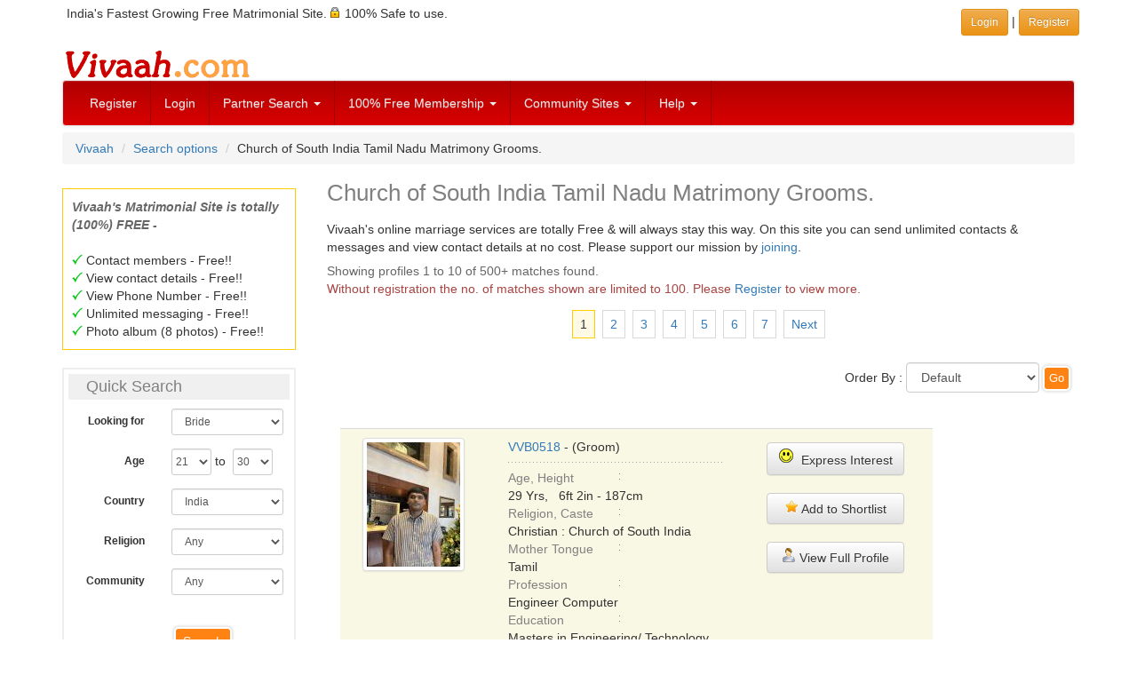

--- FILE ---
content_type: text/html; charset=UTF-8
request_url: https://www.vivaah.com/search/facets.php?style=ca-st&gender=male&caste=30040-Church+of+South+India&state=2310-Tamil+Nadu&pageno=1
body_size: 12197
content:
<!DOCTYPE html>
<html lang="en">
<head>
<meta http-equiv="Content-Type" content="text/html; charset=utf-8" />
<meta http-equiv="X-UA-Compatible" content="IE=edge" />
<meta name="HandheldFriendly" content="True" />
<meta name="viewport" content="width=device-width, initial-scale=1" />
<link href="/css/bootstrap.3.4.1/bootstrap-vivaah-combined-min.css" rel="stylesheet" type="text/css"/>
<script src="https://code.jquery.com/jquery-1.12.4.min.js" integrity="sha384-nvAa0+6Qg9clwYCGGPpDQLVpLNn0fRaROjHqs13t4Ggj3Ez50XnGQqc/r8MhnRDZ" crossorigin="anonymous"></script>
<script src="/JS/bootstrap.3.4.1/bootstrap.min.js"  type="text/javascript"></script>

<!-- HTML5 shim, for IE6-8 support of HTML5 elements -->
<!--[if lt IE 9]>
<script src="/JS/html5shiv.min.js"></script>
<script src="/JS/respond.min.js"></script>
<![endif]-->
<script type="text/javascript">
$(document).ready(function(){	
// Opera fix 
  if (typeof operamini != 'undefined') {  //check to see if operamini a JS var added by Opera Mini browser exists so other browsers won't error
    if(operamini) { //this should only work for Opera Mini
      $('#menuButton').click(function(e){ //bind click which Opera Mini likes better
        e.preventDefault(); //prevent default action
        $(this).collapse({ //manually add collapse to the targeted button
          toggle:true
        });
      });
    }
  }
	// for Select Control 
	var nua = navigator.userAgent;
	var isAndroid = (nua.indexOf('Mozilla/5.0') > -1 && nua.indexOf('Android ') > -1 && nua.indexOf('AppleWebKit') > -1 && nua.indexOf('Chrome') === -1);
	if (isAndroid) {
		$('select.form-control').removeClass('form-control').css('width', '100%');
	}

// Search - express interest function
$('a.expressinterest').on('click', function(e) {
        e.preventDefault();
        var url = $(this).attr('data-url');
		var myModal = $('#exp_int_modal');
		modalBody = myModal.find('.modal-body');
		modalBody.load(url,function(result){
	    	$('#exp_int_modal').modal({show:true});
//			this.disable=true;
		});
 
    });

// Search - shortlist function
$('a.shortlistprofile').on('click', function(e) {
        e.preventDefault();
        var url = $(this).attr('data-url');
		var myModal = $('#shortlist_modal');
		modalBody = myModal.find('.modal-body');
		modalBody.load(url,function(result){
	    	$('#shortlist_modal').modal({show:true});
//			this.disable=true;
		});
 
    });
	
	// show hide the search box
	if ($(window).width() > 768) {
		$("#SitesSearchForm").collapse('hide');
	} else {
//			$("#SitesSearchForm").collapse('hide');
	}
	
});  // eof function
</script>
<title>Church of South India Tamil Nadu Matrimony. Church of South India Tamil Nadu Grooms. - Vivaah.com</title>
<meta name="description" content="Vivaah - Matrimony Profiles of Church of South India Grooms/ Boys in Tamil Nadu. Church of South India Tamil Nadu Matrimony. Find your match for marriage using our 100% free matrimonial  services." />
<meta name="keywords" content="Marriage Site, Matrimony search, Matrimonial profiles, Brides and Grooms, Boys and Girls" />
<meta name="robots" content="index, follow" />
<style type="text/css">
/* LIST #1 */
.urllist{ }
.urllist ul{text-align:left; list-style:circle outside none;margin-left:0px; padding:0px 0px 0px 20px;}
.urllist ul li {padding:5px 0px;}
</style>
<script type="text/javascript">
$(document).ready(function(){
// show hide the search box
	if ($(window).width() > 768) {
		$("#RelatedProfilesPanel").collapse('hide');
	} else {
//			$("#RelatedProfilesPanel").collapse('hide');
	}
	
});  // eof function
</script>
</head>
<body>
<div class="container">
<div class="row padd5">
<div class="col-xs-12 col-sm-8 hidden-xs">
India's Fastest Growing Free Matrimonial Site. <span class="sprt-lock-s"></span> 100% Safe to use.</div>
<div class="col-xs-12 col-sm-4 text-right padd5">
	<a href="/indian_matrimonials/vivaah-login.php" target="_parent" class="btn btn-warning btn-sm" role="button">Login </a> | 
    <a href="/indian_matrimonials/login_register.php" class="btn btn-warning btn-sm" role="button">Register</a>
</div> 
</div> <!-- Row -->
</div> <!-- Container --><div class="container">
  <div class="row hidden-xs">
  <div class="col-xs-12"><a href="https://www.vivaah.com/" ><img src="https://www.vivaah.com/img/Vivaah.gif" height="40" width="215" alt="" /></a>
  </div>
  </div>
</div>
<div class="container">
<nav class="navbar navbar-default" role="navigation">
<div>
<!-- Brand and toggle get grouped for better mobile display -->
<div class="navbar-header">
  <button type="button" class="navbar-toggle collapsed" data-toggle="collapse" data-target="#links-menu" id="menuButton"> 
  <span class="sr-only">Toggle navigation</span>
  <span class="icon-bar"></span>
  <span class="icon-bar"></span>
  <span class="icon-bar"></span>
  </button>
  <a class="navbar-brand visible-xs" href="/"><img src="https://www.vivaah.com/img/Vivaah_30.jpg" alt="" /></a>
 </div>
<!-- end navbar-header--> 

<div class="collapse navbar-collapse" id="links-menu">
<ul class="nav navbar-nav">

<li><a href="/indian_matrimonials/login_register.php">Register</a></li>
<li class="hidden-sm"><a href="/indian_matrimonials/vivaah-login.php">Login</a></li>

<li class="dropdown"> <a href="#" class="dropdown-toggle" data-toggle="dropdown">Partner Search <span class="caret"></span></a>
  <ul class="dropdown-menu" role="menu">
    <li><a href="/matrimony-search/matrimonial_profiles_by_profession.php">By Profession</a></li>
    <li><a href="/matrimony-search/bycommunity.php">By Community</a></li>
    <li><a href="/matrimony-search/byreligioncaste.php">By Caste</a></li>
    <li><a href="/partner_search/keyword.php">By Keyword</a></li>
    <li><a href="/partner_search/photomatrimonialprofiles.php">Photo Club</a></li>
    <li><a href="/partner_search/by_profile_id.php">By Profile ID</a></li>
    <li><a href="/partner_search/advanced_matrimonials.php">Advanced Search</a></li>
    <li><a href="/matrimonials/">Browse Profiles</a></li>
  </ul>
</li>


<li class="dropdown"> <a href="#" class="dropdown-toggle" data-toggle="dropdown" title="Membership Plans">100% Free Membership <span class="caret"></span></a>
  <ul class="dropdown-menu" role="menu">
    <li><a href="/indian_matrimonials/indian-matrimonials-free.php">Membership is 100% Free</a></li>
    <li><a href="/indian_matrimonials/why-free-matrimonials.php">Why Completely FREE?</a></li>
    <li><a href="/indian_matrimonials/matrimonial-services-vivaah.php">Services on Offer</a></li>
    <li><a href="/indian_matrimonials/about-us.php">About Us</a></li>
  </ul>
</li>


<li class="dropdown"> <a href="#" class="dropdown-toggle" data-toggle="dropdown" title="Community Sites">Community Sites <span class="caret"></span></a>
  <ul class="dropdown-menu" role="menu">
    <li><a href="/matrimonials/bengali-matrimonial.php">Bengali Matrimony</a></li>
    <li><a href="/matrimonials/gujarati-matrimonial.php">Gujarati Matrimony</a></li>
    <li><a href="/matrimonials/hindi-matrimonial.php">Hindi Matrimony</a></li>
    <li><a href="/matrimonials/kannada-matrimonial.php">Kannada Matrimony</a></li>
    <li><a href="/matrimonials/marathi-matrimonial.php">Marathi Matrimony</a></li>
    <li><a href="/matrimonials/marwari-matrimonial.php">Marwari Matrimony</a></li>
    <li><a href="/matrimonials/oriya-matrimonial.php">Oriya Matrimony</a></li>
    <li><a href="/matrimonials/punjabi-matrimonial.php">Punjabi Matrimony</a></li>
    <li><a href="/matrimonials/sindhi-matrimonial.php">Sindhi Matrimony</a></li>
    <li><a href="/matrimonials/tamil-matrimonial.php">Tamil Matrimony</a></li>
    <li><a href="/matrimonials/telugu-matrimonial.php">Telugu Matrimony</a></li>
    <li><a href="/matrimony-matrimonials/community.html">More Communities</a></li>
  </ul>
</li>







<li class="dropdown"> <a href="#" class="dropdown-toggle" data-toggle="dropdown">Help <span class="caret"></span></a>
  <ul class="dropdown-menu" role="menu">
    <li><a href="/customer-relations/faq-help/help.php">FAQ's</a></li>
    <li><a href="/customer-relations/write_to_us.php">Write to Us</a></li>
    <li><a href="/customer-relations/faq-help/privacy-tips.php">Security &amp; Safety Tips</a></li>
    <li><a href="/customer-relations/faq-help/check-genuiness-of-a-matrimony-profile.php">Profile Assessment Tips</a></li>
	<!-- <li><a href="/blog/" target="_blank">Vivaah Blog</a></li>-->
  </ul>
</li>
</ul>
</div>
<!-- /.navbar-collapse -->
</div>
<!-- end container inside menu-->
</nav>
</div>
<!-- end container outside menu-->

<!--[if lt IE 7]>
<div class="alert alert-danger">
To get the best possible experience using our website we recommend that you upgrade to a newer web browser such as - <a href="https://www.google.com/chrome/index.html" target="_blank" rel="nofollow"><img src="/img/chrome.gif" width="43" height="40" alt="Google Chrome" align="absmiddle"  border="0"/></a> <a href="http://www.firefox.com/" target="_blank" rel="nofollow"><img src="/img/firefox.gif" width="43" height="40" alt="Mozilla Firefox" align="absmiddle" border="0"/></a></div>
<![endif]--> 
<!-- / END --><div class="container">
<ol class="breadcrumb">
	<li><a href="https://www.vivaah.com/">Vivaah</a></li>
<li><a href="https://www.vivaah.com/matrimony-search/matrimonial-search-options.php">Search options</a></li>
		<li><span class="inl">Church of South India Tamil Nadu Matrimony Grooms.</span></li>
</ol>


<div class="row"> 

<!-- START FIRST Block -->

<div class="col-xs-12 col-sm-12 col-md-3 col-lg-3" style="text-align:center;"> 
<div><br/></div>
	<div style="padding:10px; text-align:left; border:1px solid #FFCC00">
		<span class="grey fbold"><em>Vivaah's Matrimonial Site  is totally (100%) FREE - </em></span><br />
		<br />
		<span class="sprt-tick-s"></span> Contact members - Free!!<br />
		<span class="sprt-tick-s"></span> View contact details - Free!!<br />
		<span class="sprt-tick-s"></span> View Phone Number - Free!!<br />
		<span class="sprt-tick-s"></span> Unlimited messaging - Free!!<br />
		<span class="sprt-tick-s"></span> Photo album (8 photos) - Free!!<br />
	</div>
	<div class="clearfix"><br/></div>
	<div class="visible-md visible-lg">
	<form action="/partner_search/matrimonial_site_results.php" method="post" name="searchform" target="_self" id="searchform" class="form form-horizontal">
<!-- border:#FC3 1px solid -->
<div style="padding:5px; border:#EEE 2px solid; text-align:left">
<div class="col-xs-12" style="background:#F0F0F0; margin-bottom:10px"><h4>Quick Search </h4></div>

	<div class="form-group form-group-sm">
		<label for="sex" class="col-sm-4 col-md-5 col-lg-5 control-label">Looking for</label>
		<div class="col-sm-8 col-md-7 col-lg-7">
			<select id="sex" name="sex" size="1" style="width:95%;" class="form-control">
				<option value="1">Groom</option>
				<option value="2" selected="selected">Bride</option>
			</select>
		</div>
	</div>

	<div class="form-group form-group-sm">
		<label class="col-sm-4 col-md-5 col-lg-5 control-label">Age</label>
		<div class="col-sm-8 col-md-7 col-lg-7">
			<select name="age1" id="age1" size="1" style="width:45px; display:inline; padding: 6px 0px;" class="form-control">
	<option>18</option>
	<option>19</option>
	<option>20</option>
	<option selected="selected">21</option>
	<option>22</option>
	<option>23</option>
	<option>24</option>
	<option>25</option>
	<option>26</option>
	<option>27</option>
	<option>28</option>
	<option>29</option>
	<option>30</option>
	<option>31</option>
	<option>32</option>
	<option>33</option>
	<option>34</option>
	<option>35</option>
	<option>36</option>
	<option>37</option>
	<option>38</option>
	<option>39</option>
	<option>40</option>
	<option>41</option>
	<option>42</option>
	<option>43</option>
	<option>44</option>
	<option>45</option>
	<option>46</option>
	<option>47</option>
	<option>48</option>
	<option>49</option>
	<option>50</option>
	<option>51</option>
	<option>52</option>
	<option>53</option>
	<option>54</option>
	<option>55</option>
	<option>56</option>
	<option>57</option>
	<option>58</option>
	<option>59</option>
	<option>60</option>
	<option>61</option>
	<option>62</option>
	<option>63</option>
	<option>64</option>
	<option>65</option>
	<option>66</option>
	<option>67</option>
	<option>68</option>
	<option>69</option>
	<option>70</option>
	</select>
 to &nbsp;<select name="age2" id="age2" size="1" style="width:45px; display:inline;padding: 6px 0px;" class="form-control">
	<option>18</option>
	<option>19</option>
	<option>20</option>
	<option>21</option>
	<option>22</option>
	<option>23</option>
	<option>24</option>
	<option>25</option>
	<option>26</option>
	<option>27</option>
	<option>28</option>
	<option>29</option>
	<option selected="selected">30</option>
	<option>31</option>
	<option>32</option>
	<option>33</option>
	<option>34</option>
	<option>35</option>
	<option>36</option>
	<option>37</option>
	<option>38</option>
	<option>39</option>
	<option>40</option>
	<option>41</option>
	<option>42</option>
	<option>43</option>
	<option>44</option>
	<option>45</option>
	<option>46</option>
	<option>47</option>
	<option>48</option>
	<option>49</option>
	<option>50</option>
	<option>51</option>
	<option>52</option>
	<option>53</option>
	<option>54</option>
	<option>55</option>
	<option>56</option>
	<option>57</option>
	<option>58</option>
	<option>59</option>
	<option>60</option>
	<option>61</option>
	<option>62</option>
	<option>63</option>
	<option>64</option>
	<option>65</option>
	<option>66</option>
	<option>67</option>
	<option>68</option>
	<option>69</option>
	<option>70</option>
	</select>
		</div>
	</div>

	<div class="form-group form-group-sm">
		<label for="country_region" class="col-sm-4 col-md-5 col-lg-5 control-label">Country</label>
		<div class="col-sm-8 col-md-7 col-lg-7">
			<select name="country_region" id="country_region" style="width:95%" class="form-control" ><optgroup label="Countries...."><option value="0">Any</option><option value="1">Australia</option><option value="2" selected="selected">India</option><option value="3">USA</option><option value="47">Canada</option><option value="267">United Arab Emirates</option><option value="268">United Kingdom</option></optgroup><optgroup label="Regions...."><option value="991">Asia Pacific</option><option value="992">Europe (incl. U.K.) </option><option value="998">Middle East </option></optgroup></select>		</div>
	</div>
	
	<div class="form-group form-group-sm">
		<label for="religion" class="col-sm-4 col-md-5 col-lg-5 control-label">Religion</label>
		<div class="col-sm-8 col-md-7 col-lg-7">
			<select name="religion" id="religion" size="1" style="width:95%;" class="form-control"><option value="0" selected="selected">Any</option><option value="600">Buddhist</option><option value="300">Christian</option><option value="100">Hindu</option><option value="500">Jain</option><option value="700">Jewish</option><option value="200">Muslim</option><option value="800">Parsi</option><option value="400">Sikh</option><option value="950">Spiritual - Not Religious</option></select>		</div>
	</div>
	
	<div class="form-group form-group-sm">
		<label for="community" class="col-sm-4 col-md-5 col-lg-5 control-label">Community</label>
		<div class="col-sm-8 col-md-7 col-lg-7">
			<select name="community" id="community" size="1" style="width:95%;" class="form-control"><optgroup label="Frequently Used"><option value="0" selected="selected">Any</option><option value="6">Bengali</option><option value="14">Gujarati</option><option value="16">Hindi</option><option value="19">Kannada</option><option value="30">Malayalam</option><option value="32">Marathi</option><option value="38">Oriya</option><option value="40">Punjabi</option><option value="48">Tamil</option><option value="50">Telugu</option><option value="52">Urdu</option></optgroup><optgroup label="More..."><option value="3">Arabic</option><option value="600">Arunachli</option><option value="4">Assamese</option><option value="5">Awadhi</option><option value="610">Badaga</option><option value="7">Bhojpuri</option><option value="8">Bhutia</option><option value="620">Bihari</option><option value="630">Brij</option><option value="9">Chatlisgarhi</option><option value="10">Dogri</option><option value="1">English</option><option value="11">French</option><option value="12">Garhwali</option><option value="13">Garo</option><option value="15">Haryanvi</option><option value="640">Himachali/ Pahari</option><option value="18">Kanauji</option><option value="20">Kashmiri</option><option value="21">Khandesi</option><option value="22">Khasi</option><option value="23">Konkani</option><option value="24">Koshali</option><option value="25">Kumoani</option><option value="650">Kutchi</option><option value="660">Ladacki</option><option value="26">Lepcha</option><option value="27">Magahi</option><option value="28">Maithili</option><option value="29">Malay</option><option value="31">Manipuri</option><option value="33">Marwari</option><option value="34">Miji</option><option value="35">Mizo</option><option value="36">Monpa</option><option value="37">Nepali</option><option value="670">Nicobarese</option><option value="39">Persian</option><option value="41">Rajasthani</option><option value="42">Russian</option><option value="43">Sanskrit</option><option value="44">Santhali</option><option value="45">Sindhi</option><option value="680">Sourashtra</option><option value="46">Spanish</option><option value="51">Tulu</option></optgroup></select>		</div>
	</div>
	
	<div class="form-group form-group-sm">
		<label for="maritalstatus2" class="col-sm-4 col-md-5 col-lg-5 control-label"></label>
		<div class="col-sm-8 col-md-7 col-lg-7">
					</div>
	</div>  

		<div class="col-sm-offset-4 col-sm-8 col-md-offset-5 col-md-5 col-lg-offset-5 col-lg-7">
			<input name="sited" type="hidden" id="sited" value="2" />
			<input name="site_name" type="hidden" id="site_name" value="India" />				
			<input type="hidden" name="pageno" value="1" />
			<input name="maritalstatus2" type="hidden" id="maritalstatus2" value="0" />
			<input name="search32" type="submit" value="Search" class="bttn"/>
			<br>
		</div>
		<div class="clearfix text-center"><br><br><a href="/matrimony-search/matrimonial-search-options.php">More Search Options</a> <img src="https://www.vivaah.com/img/hearts2.gif" alt="Matrimony Search" width="25" height="21" />
</div>
	</div>
</form>
	</div>
	<p>&nbsp;</p>
	

<!--  Start Panel -->

<div class="panel-group" id="accordion">
  <div class="panel panel-default">
    <div class="panel-heading">
      <div class="panel-title">
        <a data-toggle="collapse" data-parent="#accordion" href="#RelatedProfilesPanel">
          Related Profiles >> 
        </a>
      </div>
    </div>
    <div id="RelatedProfilesPanel" class="panel-collapse collapse">
      <div class="panel-body">
<!--  Start Accordian Panel -->

<div class="f13 grey txtuppr fbold padd5">Church of South India related Searches - </div>
<div class="urllist">
<ul>
<li><a href="/search/facets.php?style=re-ca&amp;gender=male&amp;religion=300-Christian&amp;caste=30040-Church+of+South+India&amp;pageno=1" target="_blank">Christian Church of South India Boys</a> <span class="grey">(500+)</span></li><li><a href="/search/facets.php?style=mt-ca&amp;gender=male&amp;community=48-Tamil&amp;caste=30040-Church+of+South+India&amp;pageno=1" target="_blank">Tamil Church of South India Grooms</a> <span class="grey">(400+)</span></li><li><a href="/search/facets.php?style=ca-st&amp;gender=male&amp;caste=30040-Church+of+South+India&amp;state=2310-Tamil+Nadu&amp;pageno=1" target="_blank">Church of South India Grooms/ Boys from Tamil Nadu</a> <span class="grey">(400+)</span></li><li><a href="/search/facets.php?style=re-ca&amp;gender=female&amp;religion=300-Christian&amp;caste=30040-Church+of+South+India&amp;pageno=1" target="_blank">Christian Church of South India Girls</a> <span class="grey">(200+)</span></li><li><a href="/search/facets.php?style=mt-ca&amp;gender=male&amp;community=50-Telugu&amp;caste=30040-Church+of+South+India&amp;pageno=1" target="_blank">Telugu Church of South India Grooms</a> <span class="grey">(150+)</span></li><li><a href="/search/facets.php?style=mt-ca&amp;gender=female&amp;community=48-Tamil&amp;caste=30040-Church+of+South+India&amp;pageno=1" target="_blank">Tamil Church of South India Brides</a> <span class="grey">(150+)</span></li><li><a href="/search/facets.php?style=ca-ci&amp;gender=male&amp;caste=30040-Church+of+South+India&amp;city=1660-Chennai&amp;pageno=1" target="_blank">Church of South India Grooms/ Boys from Chennai</a> <span class="grey">(150+)</span></li><li><a href="/search/facets.php?style=ca-st&amp;gender=male&amp;caste=30040-Church+of+South+India&amp;state=2170-Karnataka&amp;pageno=1" target="_blank">Church of South India Grooms/ Boys from Karnataka</a> <span class="grey">(150+)</span></li><li><a href="/search/facets.php?style=ca-st&amp;gender=male&amp;caste=30040-Church+of+South+India&amp;state=2020-Andhra+Pradesh&amp;pageno=1" target="_blank">Church of South India Grooms/ Boys from Andhra Pradesh</a> <span class="grey">(150+)</span></li><li><a href="/search/facets.php?style=mt-ca&amp;gender=male&amp;community=30-Malayalam&amp;caste=30040-Church+of+South+India&amp;pageno=1" target="_blank">Malayalam Church of South India Grooms</a> <span class="grey">(50+)</span></li><li><a href="/search/facets.php?style=ca-pr&amp;gender=male&amp;caste=30040-Church+of+South+India&amp;profession=6-Business+Person&amp;pageno=1" target="_blank">Church of South India Business Person Grooms/ Boys</a> <span class="grey">(50+)</span></li><li><a href="/search/facets.php?style=ca-ci&amp;gender=male&amp;caste=30040-Church+of+South+India&amp;city=3370-Bangalore&amp;pageno=1" target="_blank">Church of South India Grooms/ Boys from Bangalore</a> <span class="grey">(50+)</span></li></ul>
</div>
<p>&nbsp;</p>
<div class="f13 grey txtuppr fbold padd5">Tamil Nadu related Searches - </div>
<div class="urllist">
<ul>
<li><a href="/search/facets.php?style=re-st&amp;gender=male&amp;religion=100-Hindu&amp;state=2310-Tamil+Nadu&amp;pageno=1" target="_blank">Hindu Boys in Tamil Nadu</a> <span class="grey">(20000+)</span></li><li><a href="/search/facets.php?style=mt-st&amp;gender=male&amp;community=48-Tamil&amp;state=2310-Tamil+Nadu&amp;pageno=1" target="_blank">Tamil Grooms from Tamil Nadu</a> <span class="grey">(20000+)</span></li><li><a href="/search/facets.php?style=re-st&amp;gender=male&amp;religion=300-Christian&amp;state=2310-Tamil+Nadu&amp;pageno=1" target="_blank">Christian Boys in Tamil Nadu</a> <span class="grey">(2000+)</span></li><li><a href="/search/facets.php?style=mt-st&amp;gender=male&amp;community=50-Telugu&amp;state=2310-Tamil+Nadu&amp;pageno=1" target="_blank">Telugu Grooms from Tamil Nadu</a> <span class="grey">(2000+)</span></li><li><a href="/search/facets.php?style=ca-st&amp;gender=male&amp;caste=11030-Adi+Dravida&amp;state=2310-Tamil+Nadu&amp;pageno=1" target="_blank">Adi Dravida Grooms/ Boys from Tamil Nadu</a> <span class="grey">(1000+)</span></li><li><a href="/search/facets.php?style=ca-st&amp;gender=male&amp;caste=12860-Nadar&amp;state=2310-Tamil+Nadu&amp;pageno=1" target="_blank">Nadar Grooms/ Boys from Tamil Nadu</a> <span class="grey">(1000+)</span></li><li><a href="/search/facets.php?style=ca-st&amp;gender=male&amp;caste=13740-Vanniyakullak+Kshatriya&amp;state=2310-Tamil+Nadu&amp;pageno=1" target="_blank">Vanniyakullak Kshatriya Grooms/ Boys from Tamil Nadu</a> <span class="grey">(1000+)</span></li><li><a href="/search/facets.php?style=ca-st&amp;gender=male&amp;caste=13750-Vanniyar&amp;state=2310-Tamil+Nadu&amp;pageno=1" target="_blank">Vanniyar Grooms/ Boys from Tamil Nadu</a> <span class="grey">(1000+)</span></li><li><a href="/search/facets.php?style=re-st&amp;gender=male&amp;religion=200-Muslim&amp;state=2310-Tamil+Nadu&amp;pageno=1" target="_blank">Muslim Boys in Tamil Nadu</a> <span class="grey">(1000+)</span></li><li><a href="/search/facets.php?style=ca-st&amp;gender=male&amp;caste=11770-Chettiar&amp;state=2310-Tamil+Nadu&amp;pageno=1" target="_blank">Chettiar Grooms/ Boys from Tamil Nadu</a> <span class="grey">(1000+)</span></li><li><a href="/search/facets.php?style=ca-st&amp;gender=male&amp;caste=13830-Vishwakarma&amp;state=2310-Tamil+Nadu&amp;pageno=1" target="_blank">Vishwakarma Grooms/ Boys from Tamil Nadu</a> <span class="grey">(1000+)</span></li>	
</ul>
</div>
<p>&nbsp;</p>
      </div>
    </div>
  </div>
</div>
<!-- End Accordian -->

	
<div style="text-align:center">
<div class="visible-lg"><img src="/img/spacer.gif" height="75" width="160" alt="" /><style>
.resp-viv-rt-160sc-imgtxt-many-mal-pages { width: 234px; height: 60px; }
@media(min-width: 275px) { .resp-viv-rt-160sc-imgtxt-many-mal-pages { width: 234px; height: 60px; } }
@media(min-width: 360px) { .resp-viv-rt-160sc-imgtxt-many-mal-pages { width: 320px; height: 100px; } }
@media(min-width: 510px) { .resp-viv-rt-160sc-imgtxt-many-mal-pages { width: 468px; height: 60px; } }
@media(min-width: 768px) { .resp-viv-rt-160sc-imgtxt-many-mal-pages { width: 728px; height: 90px; } }
@media(min-width: 992px) { .resp-viv-rt-160sc-imgtxt-many-mal-pages { width: 160px; height: 600px; } }
@media(min-width: 1170px) { .resp-viv-rt-160sc-imgtxt-many-mal-pages { width: 160px; height: 600px; } }
</style>
<script async src="//pagead2.googlesyndication.com/pagead/js/adsbygoogle.js"></script>
<!-- Resp-Viv-rt-160sc-ImgTxt-Many-Mal-Pages -->
<ins class="adsbygoogle resp-viv-rt-160sc-imgtxt-many-mal-pages"
     style="display:inline-block"
     data-ad-client="ca-pub-4670357844949132"
     data-ad-slot="3541641625"></ins>
<script>
(adsbygoogle = window.adsbygoogle || []).push({});
</script></div></div>
</div>

<!-- End FIRST Block -->



<!-- START SECOND Block -->

<div class="col-xs-12 col-sm-12 col-md-9 col-lg-9"><!-- Start Show Profiles Block -->
<!-- h1 tag here-->
<h1>Church of South India Tamil Nadu Matrimony Grooms.</h1>
<div class="padd5">
<span class="mg-b">Vivaah's online marriage services are totally Free &amp; will always stay this way. </span>
<!-- Our aim is to provide a safe, secure, simple and easy to use site at no cost. -->
On this site you can send unlimited contacts &amp; messages and view contact details at no cost. Please support our mission by <a href="/indian_matrimonials/login_register.php">joining</a>.<br />
<script type="text/javascript">
//<![CDATA[
function go_To_Page(iPageNo){document.forms['three'].pageno.value = iPageNo;document.forms['three'].submit();
}//]]></script>
<div class="row">
<!-- <div class="grey text-center"></div>-->
<div class="padd5 grey" style="padding:7px 15px;">
Showing profiles 1 to 10 of 500+ matches found.<br /><span class="text-danger">Without registration the no. of matches shown are limited to 100. Please <a href="/indian_matrimonials/login_register.php">Register</a> to view more.</span></div>
</div><!--  End Row -->
<div class="row">
<div class="col-xs-12 text-center">
<form method="post" action="facets.php" name="three" id="three">
<input type="hidden" name="style" value="ca-st" />
<input type="hidden" name="gender" value="male" />
<input type="hidden" name="caste" value="30040-Church of South India" />
<input type="hidden" name="state" value="2310-Tamil Nadu" />
<input name="pageno" type="hidden" value="1" />
<div class="col-xs-12"><span class="sr_pgno_sqr_slctd">1</span> <a class="sr_pgno_sqr" href="javascript: go_To_Page(2)" onmouseover="window.status='Go to Page 2'; return true;" onmouseout ="window.status=''; return true;" title="Go to page 2">2</a> <a class="sr_pgno_sqr" href="javascript: go_To_Page(3)" onmouseover="window.status='Go to Page 3'; return true;" onmouseout ="window.status=''; return true;" title="Go to page 3">3</a> <a class="sr_pgno_sqr" href="javascript: go_To_Page(4)" onmouseover="window.status='Go to Page 4'; return true;" onmouseout ="window.status=''; return true;" title="Go to page 4">4</a> <a class="sr_pgno_sqr" href="javascript: go_To_Page(5)" onmouseover="window.status='Go to Page 5'; return true;" onmouseout ="window.status=''; return true;" title="Go to page 5">5</a> <a class="sr_pgno_sqr" href="javascript: go_To_Page(6)" onmouseover="window.status='Go to Page 6'; return true;" onmouseout ="window.status=''; return true;" title="Go to page 6">6</a> <a class="sr_pgno_sqr" href="javascript: go_To_Page(7)" onmouseover="window.status='Go to Page 7'; return true;" onmouseout ="window.status=''; return true;" title="Go to page 7">7</a> <a class="sr_pgno_sqr" href="javascript: go_To_Page(2)"  onmouseover="window.status='Go to Next Page'; return true;" onmouseout ="window.status=''; return true;">Next</a></div></form>
</div>
<div class="clearfix"></div>
<div><br/></div>
<div class="col-xs-12 text-right"><form method="post" action="facets.php" name="orderone" id="orderone" class="form" role="form">
Order By :<input type="hidden" name="style" value="ca-st" />
<input type="hidden" name="gender" value="male" />
<input type="hidden" name="caste" value="30040-Church of South India" />
<input type="hidden" name="state" value="2310-Tamil Nadu" />
<input type="hidden" name="pageno" value="1" />
<select name="orderby" style="width:150px; display:inline" onchange="document.forms.orderone.submit()" class="form-control">
<option value="login">Default</option>
<option value="new">Newest Member First</option>
<option value="photo">With Photograph First</option>
</select>
<input type="submit" name="ordersubmitone" id="ordersubmitone" value="Go" class="bttn bttn_s" />
</form>
</div>
<div class="clearfix"></div>
<div><br/></div>
</div>
<div class="modal fade in" id="exp_int_modal" tabindex="-1" role="dialog" aria-labelledby="myModalLabel" aria-hidden="true">
  <div class="modal-dialog">
    <div class="modal-content">
	<div class="modal-header">
        <button type="button" class="close" data-dismiss="modal"><span aria-hidden="true">&times;</span><span class="sr-only">Close</span></button>
        <h3 class="modal-title">Express Interest</h3>
      </div>
      <div class="modal-body">
      </div>
      </div><!-- /.modal-content -->
  </div><!-- /.modal-dialog -->
</div><!-- /.modal exp_int_modal -->



<div class="modal fade in" id="shortlist_modal" tabindex="-1" role="dialog" aria-labelledby="myModalLabel" aria-hidden="true">
  <div class="modal-dialog">
    <div class="modal-content">
	<div class="modal-header">
        <button type="button" class="close" data-dismiss="modal"><span aria-hidden="true">&times;</span><span class="sr-only">Close</span></button>
        <h3 class="modal-title">Shortlist Profile</h3>
      </div>
      <div class="modal-body">
      </div>
      </div><!-- /.modal-content -->
  </div><!-- /.modal-dialog -->
</div><!-- /.modal exp_int_modal -->


<div class="modal fade in" id="login_register_modal" tabindex="-1" role="dialog" aria-labelledby="login_register_Label" aria-hidden="true">
  <div class="modal-dialog modal-lg">
    <div class="modal-content">
	<div class="modal-header">
        <button type="button" class="close" data-dismiss="modal"><span aria-hidden="true">&times;</span><span class="sr-only">Close</span></button>
        <div class="modal-title lead"><span class="hidden-xs">100% Free Matrimonial Site : </span>Register Now!!<span class="hidden-xs"> for full Access</span></div>
      </div>
      <div class="modal-body col-xs-12" style="background:#FFFFFF">
	  	<div class="col-xs-12 col-sm-6 col-md-6 col-lg-6 text-left">
		<span>
			<em>
				<span class="lead">All features of this site are 100% FREE!! : </span>
			</em>
		</span>
		<div class="padd5"></div>
			<span>
			View <span class="hidden-xs">Contact / </span>Mobile No - Free!! <span class="sprt-tick-s"></span> <br />
			Contact Members <span class="hidden-xs">with Message</span> - Free!! <span class="sprt-tick-s"></span> <br />
			Unlimited <span class="hidden-xs">Initiate contacts with </span> Messages - Free!! <span class="sprt-tick-s"></span> <br />
			Privacy features - Free!! <span class="sprt-tick-s"></span> <br />
			Secure Site - Free!! <span class="sprt-tick-s"></span> <br />
			</span>
			<span class="hidden-xs">
			Create Profile - Free!! <span class="sprt-tick-s"></span> <br /> 
			Set Partner Preferences - Free!! <span class="sprt-tick-s"></span> <br /> 
			Create Photo Album (upto 8 Pictures) - Free!! <span class="sprt-tick-s"></span> <br />
			</span>
			<span class="lead">No Charges Gaurantee !!</span>
		</div>

		<div class="col-xs-12 col-sm-6 col-md-6 col-lg-6 text-center" style="border:4px solid #EEE;">
			<br/>
			<div class="" style="font-size:x-large">Not a member yet?</div>
			<div class="hidden-xs">Matches are made on heaven why pay for it on earth?</div>
			<a href="/indian_matrimonials/login_register.php" class="btn btn-lg btn-warning">Register Now!!</a>
			<br/>
			<br/>
			<div class="" style="font-size:20px">Already a member? </div>
			<a href="/indian_matrimonials/vivaah-login.php" class="btn btn-lg btn-warning hidden-xs">Login</a>
			<a href="/indian_matrimonials/vivaah-login.php" class="btn btn-warning hidden-sm hidden-md hidden-lg">Login</a>
			<p>
			<br/>
			</p>
			<div class="clearfix"></div>
		</div> <!-- Right Column-->
		<br>
	  </div>
      </div><!-- /.modal-content -->
  </div><!-- /.modal-dialog -->
</div><!-- /.modal exp_int_modal -->


<div class="col-xs-12 col-md-10 col-lg-10">  <!-- Outside Profile block -->

<div id="VVB0518" class="col-xs-12 prof_box"><!-- profile Wrapper -->
	<div class="col-xs-12 col-sm-3 col-md-3 col-lg-3" style="text-align:left;">
	<a href="/matrimonial/groom/VVB0518/Christian/ChurchofSouthIndia/vvb0518?prevnext=[base64]%3D%3D" target="_self" rel="nofollow"><img src="https://www.vivaah.com/bride_groom_images/V/V/B/0/VVB0518_16250315635_s.jpg" class="thumbnail" alt="" style="display:inline;" /></a>
	</div> <!-- img blk -->
	<div class="col-xs-12 col-sm-5 col-md-5 col-lg-5">
		<div>
		<a href="/matrimonial/groom/VVB0518/Christian/ChurchofSouthIndia/vvb0518?prevnext=[base64]%3D%3D" target="_self">
		VVB0518</a> 
		 - (Groom)		</div>
		<div class="h-line-dot"></div>
		
		<div class="prof_basic">

		<label class="prof-label">Age, Height</label>
		<div class="info">29 Yrs, &nbsp; 6ft 2in - 187cm		</div>
		<div class="clearfix"></div>
		<label class="prof-label">Religion, Caste</label>
		<div class="info">Christian 
			 : Church of South India		</div>
		<div class="clearfix"></div>

		<label class="prof-label">Mother Tongue</label>
		<div class="info">Tamil		</div>
		<div class="clearfix"></div>

		<label class="prof-label">Profession</label>
		<div class="info">Engineer Computer		</div>
		<div class="clearfix"></div>

		<label class="prof-label">Education</label>
		<div class="info">Masters in Engineering/ Technology		</div>
		<div class="clearfix"></div>

		<label class="prof-label">Location</label>
		<div class="info">India - Tamil Nadu - Chennai		</div>
		<div class="clearfix"></div>
		<div class="h-line-dot"></div>
		<div style="text-align:left;">Hello, here is a little bit about my son. He is a sociable and Happy go lucky person with a cheerful attitude. He currently works  ... </div>

		
	</div>
	</div> <!-- Details Block -->


	<div class="col-xs-12 col-sm-4 col-md-4 col-lg-4 text-center"> <!-- Start Links Block -->


	<div class="prof_links">
		<div class="padd5">
		<a class="btn btn-default" data-toggle="modal" data-target="#login_register_modal" id="log_reg_VVB0518" style="min-width:155px">
		<span class="sprt-icn-expr-int"></span>&nbsp; Express Interest</a>
		</div>
		<div class="padd5"> </div>
		<div class="padd5">
				<a class="btn btn-default" data-toggle="modal" data-target="#login_register_modal" id="log_reg__shortlist_VVB0518" style="min-width:155px">
		<span class="sprt-icn-shortlist"></span>&nbsp;Add to Shortlist</a>
		</div>
		<div class="padd5"></div>
		<div class="padd5">
		<a href="/matrimonial/groom/VVB0518/Christian/ChurchofSouthIndia/vvb0518?prevnext=[base64]%3D%3D" target="_self" class="btn btn-default" style="min-width:155px"><span class="sprt-icn-view-prof"></span>&nbsp;View Full Profile <span class="sprt-trngle-rt"></span></a>
		</div>
	</div>
	
	</div> <!-- Link block-->
	
</div> <!-- Profile Wrapper -->
<div class="clearfix"></div>

<div id="VVG3531" class="col-xs-12 prof_box"><!-- profile Wrapper -->
	<div class="col-xs-12 col-sm-3 col-md-3 col-lg-3" style="text-align:left;">
	<a href="/matrimonial/groom/VVG3531/Christian/ChurchofSouthIndia/vvg3531?prevnext=[base64]%3D%3D" target="_self" rel="nofollow"><img src="https://www.vivaah.com/bride_groom_images/V/V/G/3/VVG3531_6965305464_s.jpg" class="thumbnail" alt="" style="display:inline;" /></a>
	</div> <!-- img blk -->
	<div class="col-xs-12 col-sm-5 col-md-5 col-lg-5">
		<div>
		<a href="/matrimonial/groom/VVG3531/Christian/ChurchofSouthIndia/vvg3531?prevnext=[base64]%3D%3D" target="_self">
		VVG3531</a> 
		 - (Groom)		</div>
		<div class="h-line-dot"></div>
		
		<div class="prof_basic">

		<label class="prof-label">Age, Height</label>
		<div class="info">33 Yrs, &nbsp; 5ft 3in - 160cm		</div>
		<div class="clearfix"></div>
		<label class="prof-label">Religion, Caste</label>
		<div class="info">Christian 
			 : Church of South India		</div>
		<div class="clearfix"></div>

		<label class="prof-label">Mother Tongue</label>
		<div class="info">Tamil		</div>
		<div class="clearfix"></div>

		<label class="prof-label">Profession</label>
		<div class="info">Executive		</div>
		<div class="clearfix"></div>

		<label class="prof-label">Education</label>
		<div class="info">Diploma in Computers/ IT		</div>
		<div class="clearfix"></div>

		<label class="prof-label">Location</label>
		<div class="info">India - Tamil Nadu - Chennai		</div>
		<div class="clearfix"></div>
		<div class="h-line-dot"></div>
		<div style="text-align:left;">I am Stephen raj from chennai <br />
I am completed diploma ITI <br />
I have a 1 brother married and 1 sister also she&#039;s married <br />
Mother o ... </div>

		
	</div>
	</div> <!-- Details Block -->


	<div class="col-xs-12 col-sm-4 col-md-4 col-lg-4 text-center"> <!-- Start Links Block -->


	<div class="prof_links">
		<div class="padd5">
		<a class="btn btn-default" data-toggle="modal" data-target="#login_register_modal" id="log_reg_VVG3531" style="min-width:155px">
		<span class="sprt-icn-expr-int"></span>&nbsp; Express Interest</a>
		</div>
		<div class="padd5"> </div>
		<div class="padd5">
				<a class="btn btn-default" data-toggle="modal" data-target="#login_register_modal" id="log_reg__shortlist_VVG3531" style="min-width:155px">
		<span class="sprt-icn-shortlist"></span>&nbsp;Add to Shortlist</a>
		</div>
		<div class="padd5"></div>
		<div class="padd5">
		<a href="/matrimonial/groom/VVG3531/Christian/ChurchofSouthIndia/vvg3531?prevnext=[base64]%3D%3D" target="_self" class="btn btn-default" style="min-width:155px"><span class="sprt-icn-view-prof"></span>&nbsp;View Full Profile <span class="sprt-trngle-rt"></span></a>
		</div>
	</div>
	
	</div> <!-- Link block-->
	
</div> <!-- Profile Wrapper -->
<div class="clearfix"></div>

<div id="VVB2421" class="col-xs-12 prof_box"><!-- profile Wrapper -->
	<div class="col-xs-12 col-sm-3 col-md-3 col-lg-3" style="text-align:left;">
	<a href="/matrimonial/groom/VVB2421/Christian/ChurchofSouthIndia/vvb2421?prevnext=[base64]%3D%3D" target="_self" rel="nofollow"><img src="https://www.vivaah.com/bride_groom_images/V/V/B/2/VVB2421_6611951251_s.jpg" class="thumbnail" alt="" style="display:inline;" /></a>
	</div> <!-- img blk -->
	<div class="col-xs-12 col-sm-5 col-md-5 col-lg-5">
		<div>
		<a href="/matrimonial/groom/VVB2421/Christian/ChurchofSouthIndia/vvb2421?prevnext=[base64]%3D%3D" target="_self">
		VVB2421</a> 
		 - (Groom)		</div>
		<div class="h-line-dot"></div>
		
		<div class="prof_basic">

		<label class="prof-label">Age, Height</label>
		<div class="info">35 Yrs, &nbsp; 5ft 5in - 165cm		</div>
		<div class="clearfix"></div>
		<label class="prof-label">Religion, Caste</label>
		<div class="info">Christian 
			 : Church of South India		</div>
		<div class="clearfix"></div>

		<label class="prof-label">Mother Tongue</label>
		<div class="info">Tamil		</div>
		<div class="clearfix"></div>

		<label class="prof-label">Profession</label>
		<div class="info">Consultant		</div>
		<div class="clearfix"></div>

		<label class="prof-label">Education</label>
		<div class="info">Bachelors in Engineering/ Technology		</div>
		<div class="clearfix"></div>

		<label class="prof-label">Location</label>
		<div class="info">India - Tamil Nadu - Chennai		</div>
		<div class="clearfix"></div>
		<div class="h-line-dot"></div>
		<div style="text-align:left;">I am a sincere, responsible, and family-oriented individual who believes in mutual respect, honesty, and understanding as the foun ... </div>

		
	</div>
	</div> <!-- Details Block -->


	<div class="col-xs-12 col-sm-4 col-md-4 col-lg-4 text-center"> <!-- Start Links Block -->


	<div class="prof_links">
		<div class="padd5">
		<a class="btn btn-default" data-toggle="modal" data-target="#login_register_modal" id="log_reg_VVB2421" style="min-width:155px">
		<span class="sprt-icn-expr-int"></span>&nbsp; Express Interest</a>
		</div>
		<div class="padd5"> </div>
		<div class="padd5">
				<a class="btn btn-default" data-toggle="modal" data-target="#login_register_modal" id="log_reg__shortlist_VVB2421" style="min-width:155px">
		<span class="sprt-icn-shortlist"></span>&nbsp;Add to Shortlist</a>
		</div>
		<div class="padd5"></div>
		<div class="padd5">
		<a href="/matrimonial/groom/VVB2421/Christian/ChurchofSouthIndia/vvb2421?prevnext=[base64]%3D%3D" target="_self" class="btn btn-default" style="min-width:155px"><span class="sprt-icn-view-prof"></span>&nbsp;View Full Profile <span class="sprt-trngle-rt"></span></a>
		</div>
	</div>
	
	</div> <!-- Link block-->
	
</div> <!-- Profile Wrapper -->
<div class="clearfix"></div>

<div id="VVB2311" class="col-xs-12 prof_box"><!-- profile Wrapper -->
	<div class="col-xs-12 col-sm-3 col-md-3 col-lg-3" style="text-align:left;">
	<a href="/matrimonial/groom/VVB2311/Christian/ChurchofSouthIndia/vvb2311?prevnext=[base64]%3D%3D" target="_self" rel="nofollow"><img src="https://www.vivaah.com/bride_groom_images/V/V/B/2/VVB2311_3536408032_s.jpg" class="thumbnail" alt="" style="display:inline;" /></a>
	</div> <!-- img blk -->
	<div class="col-xs-12 col-sm-5 col-md-5 col-lg-5">
		<div>
		<a href="/matrimonial/groom/VVB2311/Christian/ChurchofSouthIndia/vvb2311?prevnext=[base64]%3D%3D" target="_self">
		VVB2311</a> 
		 - (Groom)		</div>
		<div class="h-line-dot"></div>
		
		<div class="prof_basic">

		<label class="prof-label">Age, Height</label>
		<div class="info">51 Yrs, &nbsp; 5ft 9in - 175cm		</div>
		<div class="clearfix"></div>
		<label class="prof-label">Religion, Caste</label>
		<div class="info">Christian 
			 : Church of South India		</div>
		<div class="clearfix"></div>

		<label class="prof-label">Mother Tongue</label>
		<div class="info">Tamil		</div>
		<div class="clearfix"></div>

		<label class="prof-label">Profession</label>
		<div class="info">Other		</div>
		<div class="clearfix"></div>

		<label class="prof-label">Education</label>
		<div class="info">Bachelors in Nursing/ Health Sciences		</div>
		<div class="clearfix"></div>

		<label class="prof-label">Location</label>
		<div class="info">India - Tamil Nadu - Vellore		</div>
		<div class="clearfix"></div>
		<div class="h-line-dot"></div>
		<div style="text-align:left;">Orthodox ... </div>

		
	</div>
	</div> <!-- Details Block -->


	<div class="col-xs-12 col-sm-4 col-md-4 col-lg-4 text-center"> <!-- Start Links Block -->


	<div class="prof_links">
		<div class="padd5">
		<a class="btn btn-default" data-toggle="modal" data-target="#login_register_modal" id="log_reg_VVB2311" style="min-width:155px">
		<span class="sprt-icn-expr-int"></span>&nbsp; Express Interest</a>
		</div>
		<div class="padd5"> </div>
		<div class="padd5">
				<a class="btn btn-default" data-toggle="modal" data-target="#login_register_modal" id="log_reg__shortlist_VVB2311" style="min-width:155px">
		<span class="sprt-icn-shortlist"></span>&nbsp;Add to Shortlist</a>
		</div>
		<div class="padd5"></div>
		<div class="padd5">
		<a href="/matrimonial/groom/VVB2311/Christian/ChurchofSouthIndia/vvb2311?prevnext=[base64]%3D%3D" target="_self" class="btn btn-default" style="min-width:155px"><span class="sprt-icn-view-prof"></span>&nbsp;View Full Profile <span class="sprt-trngle-rt"></span></a>
		</div>
	</div>
	
	</div> <!-- Link block-->
	
</div> <!-- Profile Wrapper -->
<div class="clearfix"></div>
</div> <!-- Outside Profile Block -->
<div class="col-xs-12 hidden-md col-lg-2" style="text-align:center">
<style>
.resp-viv-rt-160sc-imgtxt-search-pages { width: 234px; height: 60px; }
@media(min-width: 275px) { .resp-viv-rt-160sc-imgtxt-search-pages { width: 234px; height: 60px; } }
@media(min-width: 360px) { .resp-viv-rt-160sc-imgtxt-search-pages { width: 320px; height: 50px; } }
@media(min-width: 500px) { .resp-viv-rt-160sc-imgtxt-search-pages { width: 468px; height: 60px; } }
@media(min-width: 768px) { .resp-viv-rt-160sc-imgtxt-search-pages { width: 728px; height: 90px; } }
@media(min-width: 992px) { .resp-viv-rt-160sc-imgtxt-search-pages { width: 160px; height: 600px; } }
@media(min-width: 1170px) { .resp-viv-rt-160sc-imgtxt-search-pages { width: 160px; height: 600px; } }
</style>
<script async src="//pagead2.googlesyndication.com/pagead/js/adsbygoogle.js"></script>
<!-- Resp-Viv-rt-160sc-ImgTxt-Search Pages -->
<ins class="adsbygoogle resp-viv-rt-160sc-imgtxt-search-pages"
     style="display:inline-block"
     data-ad-client="ca-pub-4670357844949132"
     data-ad-slot="8097559222"></ins>
<script>
(adsbygoogle = window.adsbygoogle || []).push({});
</script></div><!-- Ads Block -->

<div class="clearfix"></div>
<div class="col-xs-12 col-md-10 col-lg-10">  <!-- Outside Profile block -->

<div id="VVG1271" class="col-xs-12 prof_box"><!-- profile Wrapper -->
	<div class="col-xs-12 col-sm-3 col-md-3 col-lg-3" style="text-align:left;">
	<a href="/matrimonial/groom/VVG1271/Christian/ChurchofSouthIndia/vvg1271?prevnext=[base64]%3D%3D" target="_self" rel="nofollow"><img src="https://www.vivaah.com/bride_groom_images/V/V/G/1/VVG1271_8977107077_s.jpg" class="thumbnail" alt="" style="display:inline;" /></a>
	</div> <!-- img blk -->
	<div class="col-xs-12 col-sm-5 col-md-5 col-lg-5">
		<div>
		<a href="/matrimonial/groom/VVG1271/Christian/ChurchofSouthIndia/vvg1271?prevnext=[base64]%3D%3D" target="_self">
		VVG1271</a> 
		 - (Groom)		</div>
		<div class="h-line-dot"></div>
		
		<div class="prof_basic">

		<label class="prof-label">Age, Height</label>
		<div class="info">40 Yrs, &nbsp; 5ft 8in - 172cm		</div>
		<div class="clearfix"></div>
		<label class="prof-label">Religion, Caste</label>
		<div class="info">Christian 
			 : Church of South India		</div>
		<div class="clearfix"></div>

		<label class="prof-label">Mother Tongue</label>
		<div class="info">Tamil		</div>
		<div class="clearfix"></div>

		<label class="prof-label">Profession</label>
		<div class="info">Banking/ Investment Services		</div>
		<div class="clearfix"></div>

		<label class="prof-label">Education</label>
		<div class="info">Masters in Finance		</div>
		<div class="clearfix"></div>

		<label class="prof-label">Location</label>
		<div class="info">India - Tamil Nadu - Thoothukudi		</div>
		<div class="clearfix"></div>
		<div class="h-line-dot"></div>
		<div style="text-align:left;">Am Friendly person looking for a bride who can travel with me long term. ... </div>

		
	</div>
	</div> <!-- Details Block -->


	<div class="col-xs-12 col-sm-4 col-md-4 col-lg-4 text-center"> <!-- Start Links Block -->


	<div class="prof_links">
		<div class="padd5">
		<a class="btn btn-default" data-toggle="modal" data-target="#login_register_modal" id="log_reg_VVG1271" style="min-width:155px">
		<span class="sprt-icn-expr-int"></span>&nbsp; Express Interest</a>
		</div>
		<div class="padd5"> </div>
		<div class="padd5">
				<a class="btn btn-default" data-toggle="modal" data-target="#login_register_modal" id="log_reg__shortlist_VVG1271" style="min-width:155px">
		<span class="sprt-icn-shortlist"></span>&nbsp;Add to Shortlist</a>
		</div>
		<div class="padd5"></div>
		<div class="padd5">
		<a href="/matrimonial/groom/VVG1271/Christian/ChurchofSouthIndia/vvg1271?prevnext=[base64]%3D%3D" target="_self" class="btn btn-default" style="min-width:155px"><span class="sprt-icn-view-prof"></span>&nbsp;View Full Profile <span class="sprt-trngle-rt"></span></a>
		</div>
	</div>
	
	</div> <!-- Link block-->
	
</div> <!-- Profile Wrapper -->
<div class="clearfix"></div>

<div id="VHR6755" class="col-xs-12 prof_box"><!-- profile Wrapper -->
	<div class="col-xs-12 col-sm-3 col-md-3 col-lg-3" style="text-align:left;">
	<a href="/matrimonial/groom/VHR6755/Christian/ChurchofSouthIndia/vhr6755?prevnext=[base64]%3D%3D" target="_self" rel="nofollow"><img src="https://www.vivaah.com/bride_groom_images/V/H/R/6/VHR6755_16724634746_s.jpg" class="thumbnail" alt="" style="display:inline;" /></a>
	</div> <!-- img blk -->
	<div class="col-xs-12 col-sm-5 col-md-5 col-lg-5">
		<div>
		<a href="/matrimonial/groom/VHR6755/Christian/ChurchofSouthIndia/vhr6755?prevnext=[base64]%3D%3D" target="_self">
		VHR6755</a> 
		 - (Groom)		</div>
		<div class="h-line-dot"></div>
		
		<div class="prof_basic">

		<label class="prof-label">Age, Height</label>
		<div class="info">36 Yrs, &nbsp; 5ft 5in - 165cm		</div>
		<div class="clearfix"></div>
		<label class="prof-label">Religion, Caste</label>
		<div class="info">Christian 
			 : Church of South India		</div>
		<div class="clearfix"></div>

		<label class="prof-label">Mother Tongue</label>
		<div class="info">Tamil		</div>
		<div class="clearfix"></div>

		<label class="prof-label">Profession</label>
		<div class="info">Accountant		</div>
		<div class="clearfix"></div>

		<label class="prof-label">Education</label>
		<div class="info">Masters in Arts		</div>
		<div class="clearfix"></div>

		<label class="prof-label">Location</label>
		<div class="info">India - Tamil Nadu - Madurai		</div>
		<div class="clearfix"></div>
		<div class="h-line-dot"></div>
		<div style="text-align:left;">Me mom and dad..One bros and sis got married..By his grace through faith... ... </div>

		
	</div>
	</div> <!-- Details Block -->


	<div class="col-xs-12 col-sm-4 col-md-4 col-lg-4 text-center"> <!-- Start Links Block -->


	<div class="prof_links">
		<div class="padd5">
		<a class="btn btn-default" data-toggle="modal" data-target="#login_register_modal" id="log_reg_VHR6755" style="min-width:155px">
		<span class="sprt-icn-expr-int"></span>&nbsp; Express Interest</a>
		</div>
		<div class="padd5"> </div>
		<div class="padd5">
				<a class="btn btn-default" data-toggle="modal" data-target="#login_register_modal" id="log_reg__shortlist_VHR6755" style="min-width:155px">
		<span class="sprt-icn-shortlist"></span>&nbsp;Add to Shortlist</a>
		</div>
		<div class="padd5"></div>
		<div class="padd5">
		<a href="/matrimonial/groom/VHR6755/Christian/ChurchofSouthIndia/vhr6755?prevnext=[base64]%3D%3D" target="_self" class="btn btn-default" style="min-width:155px"><span class="sprt-icn-view-prof"></span>&nbsp;View Full Profile <span class="sprt-trngle-rt"></span></a>
		</div>
	</div>
	
	</div> <!-- Link block-->
	
</div> <!-- Profile Wrapper -->
<div class="clearfix"></div>

<div id="VVF7792" class="col-xs-12 prof_box"><!-- profile Wrapper -->
	<div class="col-xs-12 col-sm-3 col-md-3 col-lg-3" style="text-align:left;">
	<a href="/matrimonial/groom/VVF7792/Christian/ChurchofSouthIndia/vvf7792?prevnext=[base64]%3D%3D" target="_self" rel="nofollow"><img src="https://www.vivaah.com/bride_groom_images/V/V/F/7/VVF7792_3126174266_s.jpg" class="thumbnail" alt="" style="display:inline;" /></a>
	</div> <!-- img blk -->
	<div class="col-xs-12 col-sm-5 col-md-5 col-lg-5">
		<div>
		<a href="/matrimonial/groom/VVF7792/Christian/ChurchofSouthIndia/vvf7792?prevnext=[base64]%3D%3D" target="_self">
		VVF7792</a> 
		 - (Groom)		</div>
		<div class="h-line-dot"></div>
		
		<div class="prof_basic">

		<label class="prof-label">Age, Height</label>
		<div class="info">39 Yrs, &nbsp; 5ft 8in - 172cm		</div>
		<div class="clearfix"></div>
		<label class="prof-label">Religion, Caste</label>
		<div class="info">Christian 
			 : Church of South India		</div>
		<div class="clearfix"></div>

		<label class="prof-label">Mother Tongue</label>
		<div class="info">Tamil		</div>
		<div class="clearfix"></div>

		<label class="prof-label">Profession</label>
		<div class="info">Manager/  Management		</div>
		<div class="clearfix"></div>

		<label class="prof-label">Education</label>
		<div class="info">Bachelors in Arts		</div>
		<div class="clearfix"></div>

		<label class="prof-label">Location</label>
		<div class="info">India - Tamil Nadu - Tiruvallur		</div>
		<div class="clearfix"></div>
		<div class="h-line-dot"></div>
		<div style="text-align:left;">Traditional family father retired railway mother home maker, elder sister married,two yelder brothers married. ... </div>

		
	</div>
	</div> <!-- Details Block -->


	<div class="col-xs-12 col-sm-4 col-md-4 col-lg-4 text-center"> <!-- Start Links Block -->


	<div class="prof_links">
		<div class="padd5">
		<a class="btn btn-default" data-toggle="modal" data-target="#login_register_modal" id="log_reg_VVF7792" style="min-width:155px">
		<span class="sprt-icn-expr-int"></span>&nbsp; Express Interest</a>
		</div>
		<div class="padd5"> </div>
		<div class="padd5">
				<a class="btn btn-default" data-toggle="modal" data-target="#login_register_modal" id="log_reg__shortlist_VVF7792" style="min-width:155px">
		<span class="sprt-icn-shortlist"></span>&nbsp;Add to Shortlist</a>
		</div>
		<div class="padd5"></div>
		<div class="padd5">
		<a href="/matrimonial/groom/VVF7792/Christian/ChurchofSouthIndia/vvf7792?prevnext=[base64]%3D%3D" target="_self" class="btn btn-default" style="min-width:155px"><span class="sprt-icn-view-prof"></span>&nbsp;View Full Profile <span class="sprt-trngle-rt"></span></a>
		</div>
	</div>
	
	</div> <!-- Link block-->
	
</div> <!-- Profile Wrapper -->
<div class="clearfix"></div>

<div id="VVG7199" class="col-xs-12 prof_box"><!-- profile Wrapper -->
	<div class="col-xs-12 col-sm-3 col-md-3 col-lg-3" style="text-align:left;">
	<a href="/matrimonial/groom/VVG7199/Christian/ChurchofSouthIndia/vvg7199?prevnext=[base64]%3D%3D" target="_self" rel="nofollow"><img src="https://www.vivaah.com/img/s_noimage_groom_bw.jpg" class="thumbnail" alt="" style="display:inline;" /></a>
	</div> <!-- img blk -->
	<div class="col-xs-12 col-sm-5 col-md-5 col-lg-5">
		<div>
		<a href="/matrimonial/groom/VVG7199/Christian/ChurchofSouthIndia/vvg7199?prevnext=[base64]%3D%3D" target="_self">
		VVG7199</a> 
		 - (Groom)		</div>
		<div class="h-line-dot"></div>
		
		<div class="prof_basic">

		<label class="prof-label">Age, Height</label>
		<div class="info">34 Yrs, &nbsp; 5ft 6in - 167cm		</div>
		<div class="clearfix"></div>
		<label class="prof-label">Religion, Caste</label>
		<div class="info">Christian 
			 : Church of South India		</div>
		<div class="clearfix"></div>

		<label class="prof-label">Mother Tongue</label>
		<div class="info">Tamil		</div>
		<div class="clearfix"></div>

		<label class="prof-label">Profession</label>
		<div class="info">Other		</div>
		<div class="clearfix"></div>

		<label class="prof-label">Education</label>
		<div class="info">Masters in Arts		</div>
		<div class="clearfix"></div>

		<label class="prof-label">Location</label>
		<div class="info">India - Tamil Nadu - Tirunelveli		</div>
		<div class="clearfix"></div>
		<div class="h-line-dot"></div>
		<div style="text-align:left;">I&#039;m tell about our family we have joint family,we are 4 boys and One girl for our parents My elder brothers married settled abroad ... </div>

		
	</div>
	</div> <!-- Details Block -->


	<div class="col-xs-12 col-sm-4 col-md-4 col-lg-4 text-center"> <!-- Start Links Block -->


	<div class="prof_links">
		<div class="padd5">
		<a class="btn btn-default" data-toggle="modal" data-target="#login_register_modal" id="log_reg_VVG7199" style="min-width:155px">
		<span class="sprt-icn-expr-int"></span>&nbsp; Express Interest</a>
		</div>
		<div class="padd5"> </div>
		<div class="padd5">
				<a class="btn btn-default" data-toggle="modal" data-target="#login_register_modal" id="log_reg__shortlist_VVG7199" style="min-width:155px">
		<span class="sprt-icn-shortlist"></span>&nbsp;Add to Shortlist</a>
		</div>
		<div class="padd5"></div>
		<div class="padd5">
		<a href="/matrimonial/groom/VVG7199/Christian/ChurchofSouthIndia/vvg7199?prevnext=[base64]%3D%3D" target="_self" class="btn btn-default" style="min-width:155px"><span class="sprt-icn-view-prof"></span>&nbsp;View Full Profile <span class="sprt-trngle-rt"></span></a>
		</div>
	</div>
	
	</div> <!-- Link block-->
	
</div> <!-- Profile Wrapper -->
<div class="clearfix"></div>
</div> <!-- Outside Profile Block -->
<div class="col-xs-12 hidden-md col-lg-2" style="text-align:center">
<style>
.resp-viv-rt-160sc-imgtxt-search-pages { width: 234px; height: 60px; }
@media(min-width: 275px) { .resp-viv-rt-160sc-imgtxt-search-pages { width: 234px; height: 60px; } }
@media(min-width: 360px) { .resp-viv-rt-160sc-imgtxt-search-pages { width: 320px; height: 50px; } }
@media(min-width: 500px) { .resp-viv-rt-160sc-imgtxt-search-pages { width: 468px; height: 60px; } }
@media(min-width: 768px) { .resp-viv-rt-160sc-imgtxt-search-pages { width: 728px; height: 90px; } }
@media(min-width: 992px) { .resp-viv-rt-160sc-imgtxt-search-pages { width: 160px; height: 600px; } }
@media(min-width: 1170px) { .resp-viv-rt-160sc-imgtxt-search-pages { width: 160px; height: 600px; } }
</style>
<script async src="//pagead2.googlesyndication.com/pagead/js/adsbygoogle.js"></script>
<!-- Resp-Viv-rt-160sc-ImgTxt-Search Pages -->
<ins class="adsbygoogle resp-viv-rt-160sc-imgtxt-search-pages"
     style="display:inline-block"
     data-ad-client="ca-pub-4670357844949132"
     data-ad-slot="8097559222"></ins>
<script>
(adsbygoogle = window.adsbygoogle || []).push({});
</script></div><!-- Ads Block -->

<div class="clearfix"></div>
<div class="col-xs-12 col-md-10 col-lg-10">  <!-- Outside Profile block -->

<div id="VVB0326" class="col-xs-12 prof_box"><!-- profile Wrapper -->
	<div class="col-xs-12 col-sm-3 col-md-3 col-lg-3" style="text-align:left;">
	<a href="/matrimonial/groom/VVB0326/Christian/ChurchofSouthIndia/vvb0326?prevnext=[base64]%3D%3D" target="_self" rel="nofollow"><img src="https://www.vivaah.com/img/s_noimage_groom_bw.jpg" class="thumbnail" alt="" style="display:inline;" /></a>
	</div> <!-- img blk -->
	<div class="col-xs-12 col-sm-5 col-md-5 col-lg-5">
		<div>
		<a href="/matrimonial/groom/VVB0326/Christian/ChurchofSouthIndia/vvb0326?prevnext=[base64]%3D%3D" target="_self">
		VVB0326</a> 
		 - (Groom)		</div>
		<div class="h-line-dot"></div>
		
		<div class="prof_basic">

		<label class="prof-label">Age, Height</label>
		<div class="info">33 Yrs, &nbsp; 5ft 4in - 162cm		</div>
		<div class="clearfix"></div>
		<label class="prof-label">Religion, Caste</label>
		<div class="info">Christian 
			 : Church of South India		</div>
		<div class="clearfix"></div>

		<label class="prof-label">Mother Tongue</label>
		<div class="info">Tamil		</div>
		<div class="clearfix"></div>

		<label class="prof-label">Profession</label>
		<div class="info">Other		</div>
		<div class="clearfix"></div>

		<label class="prof-label">Education</label>
		<div class="info">Diploma in Fashion		</div>
		<div class="clearfix"></div>

		<label class="prof-label">Location</label>
		<div class="info">India - Tamil Nadu - Erode		</div>
		<div class="clearfix"></div>
		<div class="h-line-dot"></div>
		<div style="text-align:left;">Nothing ... </div>

		
	</div>
	</div> <!-- Details Block -->


	<div class="col-xs-12 col-sm-4 col-md-4 col-lg-4 text-center"> <!-- Start Links Block -->


	<div class="prof_links">
		<div class="padd5">
		<a class="btn btn-default" data-toggle="modal" data-target="#login_register_modal" id="log_reg_VVB0326" style="min-width:155px">
		<span class="sprt-icn-expr-int"></span>&nbsp; Express Interest</a>
		</div>
		<div class="padd5"> </div>
		<div class="padd5">
				<a class="btn btn-default" data-toggle="modal" data-target="#login_register_modal" id="log_reg__shortlist_VVB0326" style="min-width:155px">
		<span class="sprt-icn-shortlist"></span>&nbsp;Add to Shortlist</a>
		</div>
		<div class="padd5"></div>
		<div class="padd5">
		<a href="/matrimonial/groom/VVB0326/Christian/ChurchofSouthIndia/vvb0326?prevnext=[base64]%3D%3D" target="_self" class="btn btn-default" style="min-width:155px"><span class="sprt-icn-view-prof"></span>&nbsp;View Full Profile <span class="sprt-trngle-rt"></span></a>
		</div>
	</div>
	
	</div> <!-- Link block-->
	
</div> <!-- Profile Wrapper -->
<div class="clearfix"></div>

<div id="VVG9644" class="col-xs-12 prof_box"><!-- profile Wrapper -->
	<div class="col-xs-12 col-sm-3 col-md-3 col-lg-3" style="text-align:left;">
	<a href="/matrimonial/groom/VVG9644/Christian/ChurchofSouthIndia/vvg9644?prevnext=[base64]%3D%3D" target="_self" rel="nofollow"><img src="https://www.vivaah.com/bride_groom_images/V/V/G/9/VVG9644_3365564064_s.jpg" class="thumbnail" alt="" style="display:inline;" /></a>
	</div> <!-- img blk -->
	<div class="col-xs-12 col-sm-5 col-md-5 col-lg-5">
		<div>
		<a href="/matrimonial/groom/VVG9644/Christian/ChurchofSouthIndia/vvg9644?prevnext=[base64]%3D%3D" target="_self">
		VVG9644</a> 
		 - (Groom)		</div>
		<div class="h-line-dot"></div>
		
		<div class="prof_basic">

		<label class="prof-label">Age, Height</label>
		<div class="info">37 Yrs, &nbsp; 5ft 4in - 162cm		</div>
		<div class="clearfix"></div>
		<label class="prof-label">Religion, Caste</label>
		<div class="info">Christian 
			 : Church of South India		</div>
		<div class="clearfix"></div>

		<label class="prof-label">Mother Tongue</label>
		<div class="info">Tamil		</div>
		<div class="clearfix"></div>

		<label class="prof-label">Profession</label>
		<div class="info">Banking/ Investment Services		</div>
		<div class="clearfix"></div>

		<label class="prof-label">Education</label>
		<div class="info">Masters in Management		</div>
		<div class="clearfix"></div>

		<label class="prof-label">Location</label>
		<div class="info">India - Tamil Nadu - Chennai		</div>
		<div class="clearfix"></div>
		<div class="h-line-dot"></div>
		<div style="text-align:left;">We are a nuclear family, mother and father both retired. brother is married and have a daughter. ... </div>

		
	</div>
	</div> <!-- Details Block -->


	<div class="col-xs-12 col-sm-4 col-md-4 col-lg-4 text-center"> <!-- Start Links Block -->


	<div class="prof_links">
		<div class="padd5">
		<a class="btn btn-default" data-toggle="modal" data-target="#login_register_modal" id="log_reg_VVG9644" style="min-width:155px">
		<span class="sprt-icn-expr-int"></span>&nbsp; Express Interest</a>
		</div>
		<div class="padd5"> </div>
		<div class="padd5">
				<a class="btn btn-default" data-toggle="modal" data-target="#login_register_modal" id="log_reg__shortlist_VVG9644" style="min-width:155px">
		<span class="sprt-icn-shortlist"></span>&nbsp;Add to Shortlist</a>
		</div>
		<div class="padd5"></div>
		<div class="padd5">
		<a href="/matrimonial/groom/VVG9644/Christian/ChurchofSouthIndia/vvg9644?prevnext=[base64]%3D%3D" target="_self" class="btn btn-default" style="min-width:155px"><span class="sprt-icn-view-prof"></span>&nbsp;View Full Profile <span class="sprt-trngle-rt"></span></a>
		</div>
	</div>
	
	</div> <!-- Link block-->
	
</div> <!-- Profile Wrapper -->
<div class="clearfix"></div>
</div> <!-- Outside Profile Block -->
<div class="col-xs-12 hidden-md col-lg-2" style="text-align:center">
</div><!-- Ads Block -->

<div class="clearfix"></div>
<div class="col-xs-12 text-center">
<form method="post" action="facets.php" name="four" id="four">
<input type="hidden" name="style" value="ca-st" />
<input type="hidden" name="gender" value="male" />
<input type="hidden" name="caste" value="30040-Church of South India" />
<input type="hidden" name="state" value="2310-Tamil Nadu" />
<input name="pageno" type="hidden" value="1" />
<div class="col-xs-12"><span class="sr_pgno_sqr_slctd">1</span> <a class="sr_pgno_sqr" href="javascript: go_To_Page(2)" onmouseover="window.status='Go to Page 2'; return true;" onmouseout ="window.status=''; return true;" title="Go to page 2">2</a> <a class="sr_pgno_sqr" href="javascript: go_To_Page(3)" onmouseover="window.status='Go to Page 3'; return true;" onmouseout ="window.status=''; return true;" title="Go to page 3">3</a> <a class="sr_pgno_sqr" href="javascript: go_To_Page(4)" onmouseover="window.status='Go to Page 4'; return true;" onmouseout ="window.status=''; return true;" title="Go to page 4">4</a> <a class="sr_pgno_sqr" href="javascript: go_To_Page(5)" onmouseover="window.status='Go to Page 5'; return true;" onmouseout ="window.status=''; return true;" title="Go to page 5">5</a> <a class="sr_pgno_sqr" href="javascript: go_To_Page(6)" onmouseover="window.status='Go to Page 6'; return true;" onmouseout ="window.status=''; return true;" title="Go to page 6">6</a> <a class="sr_pgno_sqr" href="javascript: go_To_Page(7)" onmouseover="window.status='Go to Page 7'; return true;" onmouseout ="window.status=''; return true;" title="Go to page 7">7</a> <a class="sr_pgno_sqr" href="javascript: go_To_Page(2)"  onmouseover="window.status='Go to Next Page'; return true;" onmouseout ="window.status=''; return true;">Next</a></div></form>
</div>
<br/><div class="padd5"></div>
<div class="h-line-dot"><!--  --></div>
<div>
<div class="padd5"></div>
<div class="fbold padd5 grey f14">100% free Matrimony Search and as good as  paid sites.</div>
<div class="padd5 f13">We have taken the lead to make matrimony money free, We will not succeed without your support.</div>
<div class="padd5 f13">Please support us by <a href="/indian_matrimonials/login_register.php">joining</a> and	 sharing with your friends. It will take less than a minute. Thank you!!</div>
<div class="padd5"></div>
</div>

</div>

<div class="clearfix"><br /></div>


</div>

<!-- START SECOND Block -->



<div class="clearfix"><br /></div>

</div><!-- End Outside Row -->


<div class="clearfix"><br /></div>

</div> <!-- End Container for page misc items-->
<div class="container" style="text-align:center;">
<br />

<div class="col-xs-12" style="text-align:center;">
<script async src="//pagead2.googlesyndication.com/pagead/js/adsbygoogle.js"></script>
<!-- Res-Viv-Footer -->
<ins class="adsbygoogle"
     style="display:block"
     data-ad-client="ca-pub-4670357844949132"
     data-ad-slot="5187255620"
     data-ad-format="auto"
	 data-full-width-responsive="true"
	 ></ins>
<script>
(adsbygoogle = window.adsbygoogle || []).push({});
</script>
<div class="row">
<div class="col-xs-12 footer_bottom">
<div class="col-sm-1 hidden-xs text-center padd5">
<div class="sprt-icn-vivaah"></div>
</div>
<div class="col-sm-9 padd5">
<div class="">Over the recent years, Internet has redefined how prospective Indian brides and grooms find their soul mates. We do not agree with matrimonial sites who charge thousands of rupees for search services. Our philosophy is - &quot;<em>Search for the life partner should not come with a price tag</em>&quot;. We are growing fast and are already among top free sites.
</div>
<div class="padd5"></div>
<div>
Vivaah provides online matrimony search services for marriage at no cost to you – No charges whatsoever. To help all find happiness we will continue to stay this way.
</div>
</div>


<div class="col-sm-2 padd5 hidden-xs">
<a rel="nofollow" target="_blank" href="http://safeweb.norton.com/report/show?url=vivaah.com">
<img title="Norton Secured" alt="Norton Secured" src="https://www.vivaah.com/img/nortonsecured.png"  style="margin-bottom:5px; border:none">
</a>
<br />
		<div style="text-align:center; border:#0C0 1px solid; background:#D4E3B1; color:#000000">
		<span class="" ><a class="" href="/customer-relations/write_to_us.php?q=suggestion" rel="nofollow">Help us Improve</a></span>
		</div>
</div>
<div class="clearfix"></div>

<div class="h-line-dot"></div>

<div class="col-xs-12">&copy; 2001-2026 &nbsp; <a href="/misc/tc.php" rel="nofollow">Terms and Conditions</a></div>
<div class="col-xs-12">Passionately created for you.</div>
<div class="clearfix"></div>
</div>
</div>
<div class="clearfix"><br /></div>
</div>
<script>
  (function(i,s,o,g,r,a,m){i['GoogleAnalyticsObject']=r;i[r]=i[r]||function(){
  (i[r].q=i[r].q||[]).push(arguments)},i[r].l=1*new Date();a=s.createElement(o),
  m=s.getElementsByTagName(o)[0];a.async=1;a.src=g;m.parentNode.insertBefore(a,m)
  })(window,document,'script','https://www.google-analytics.com/analytics.js','ga');
  ga('create', 'UA-9696091-1', 'vivaah.com');
  ga('send', 'pageview');
</script>
</div>

</body>
</html>

--- FILE ---
content_type: text/html; charset=utf-8
request_url: https://www.google.com/recaptcha/api2/aframe
body_size: 267
content:
<!DOCTYPE HTML><html><head><meta http-equiv="content-type" content="text/html; charset=UTF-8"></head><body><script nonce="txwZunZ2CB3jjEnEX_NgAA">/** Anti-fraud and anti-abuse applications only. See google.com/recaptcha */ try{var clients={'sodar':'https://pagead2.googlesyndication.com/pagead/sodar?'};window.addEventListener("message",function(a){try{if(a.source===window.parent){var b=JSON.parse(a.data);var c=clients[b['id']];if(c){var d=document.createElement('img');d.src=c+b['params']+'&rc='+(localStorage.getItem("rc::a")?sessionStorage.getItem("rc::b"):"");window.document.body.appendChild(d);sessionStorage.setItem("rc::e",parseInt(sessionStorage.getItem("rc::e")||0)+1);localStorage.setItem("rc::h",'1769421206209');}}}catch(b){}});window.parent.postMessage("_grecaptcha_ready", "*");}catch(b){}</script></body></html>